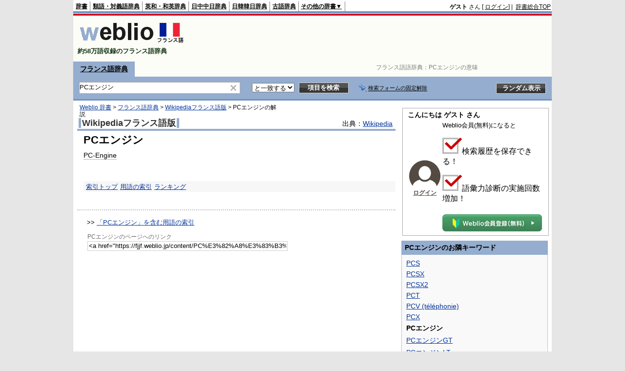

--- FILE ---
content_type: text/html;charset=UTF-8
request_url: https://fjjf.weblio.jp/content/PC%E3%82%A8%E3%83%B3%E3%82%B8%E3%83%B3
body_size: 9552
content:
<!DOCTYPE HTML PUBLIC "-//W3C//DTD HTML 4.01 Transitional//EN">
<html lang="ja">
<head>
    <meta http-equiv="Content-Type" content="text/html; charset=UTF-8">

<script type="text/javascript" src="https://cdn.weblio.jp/e7/script/include/lib/jquery.min-1.4.4.js?tst=2026012311"
        charset="UTF-8"></script>
<script type="text/javascript" src="//ajax.googleapis.com/ajax/libs/jqueryui/1.8.24/jquery-ui.min.js"
        charset="UTF-8"></script>
<!-- DataLayer -->
<script>
    
    dataLayer = [{
        
        'splitTest': 'B'
    }];
</script>
<!-- /DataLayer -->
<!-- Start Google Tag Manager -->
<script>
    (function(w,d,s,l,i) {
        w[l]=w[l]||[];
        w[l].push({'gtm.start':new Date().getTime(),event:'gtm.js'});
        var f=d.getElementsByTagName(s)[0],j=d.createElement(s),dl=l!='dataLayer'?'&l='+l:'';
        j.async=true;
        j.src='//www.googletagmanager.com/gtm.js?id='+i+dl;
        f.parentNode.insertBefore(j,f);
    })(window,document,'script','dataLayer','GTM-WCM52W');
</script>
<!-- End Google Tag Manager -->
<link rel="manifest" href="https://fjjf.weblio.jp/manifest.json"/>
<link rel="icon" sizes="144x144" href="https://cdn.weblio.jp/e7/img/favicon/fjjf.png"/>
<link rel="apple-touch-icon" href="https://cdn.weblio.jp/e7/img/favicon/fjjf.png"/>
<title>PCエンジンの意味 - フランス語辞書 - Weblioフランス語辞典</title>
<meta name="description" content="PCエンジンの意味やフランス語訳。PC-Engine - フランス語辞書なら「Weblioフランス語辞典」">
<meta name="keywords" content="PCエンジン,意味,フランス語,翻訳,辞書,訳,フランス語辞典,フランス語辞書,発音,単語">
<link rel="stylesheet" type="text/css" href="https://cdn.weblio.jp/e7/styles/pc/fjjf/content/root.css?tst=2026012311">
<link rel="stylesheet" type="text/css" href="https://cdn.weblio.jp/e7/css/dict.css?tst=2026012311" title="Main">
<script type="text/javascript" src="https://cdn.weblio.jp/e7/script/content.js?tst=2026012311"
        charset="UTF-8"></script>
<script type="text/javascript" src="https://cdn.weblio.jp/e7/script/fix_form_box.js?tst=2026012311"
        charset="UTF-8"></script>
<style>
    #formBoxESelSmtIcn{
        background-image:url(https://cdn.weblio.jp/e7/img/icons/icnOblGy.png);
        background-position:0 0;
        background-repeat:no-repeat;
        display:block;
        float:left;
        height:11px;
        left:2px;
        position:relative;
        top:2px;
        width:11px;
    }

    .formBoxIClIcn{
        background-image:url(https://cdn.weblio.jp/e7/img/icons/FmCancel.png);
        background-repeat:no-repeat;
        border:none;
        cursor:pointer;
        display:block;
        height:22px;
        position:right;
        width:22px;
    }

    .topAdIMGSp a{
        background:url(https://cdn.weblio.jp/e7/img/iconCrcRd.png) no-repeat left 0.1em;
        font-size:0.9em;
        font-weight:bold;
        padding-left:1.2em;
    }

    .sideBoxBRHCom{
        background-color:#95adce;
        border:#95adce solid;
        border-width:0 0 1px 0;
        color:#000;
        font-weight:bold;
        margin:0;
        padding:5px 3px 5px 7px;
        text-align:left;
    }

    .sideBoxBRCCom{
        background-color:#f9f9f9;
        border:#ccc solid;
        border-width:0 1px 1px 1px;
        margin-bottom:10px;
        padding:5px;
        text-align:left;
    }

    .sideBxStGyH{
        background-color:#ccc;
        background-image:url(https://cdn.weblio.jp/e7/img/icons/bgSideBxStGy.png);
        background-position:0 0;
        background-repeat:repeat-x;
        border:#666 solid 1px;
        color:#fff;
        height:24px;
    }

    .sideBxAdbH{
        background-color:#ccc;
        background-image:url(https://cdn.weblio.jp/e7/img/icons/bgSideBxStGy.png);
        background-position:0 0;
        background-repeat:repeat-x;
        border:#666 solid 1px;
        color:#fff;
        height:24px;
    }

    .sideBxCrmExH{
        background-color:#ccc;
        background-image:url(https://cdn.weblio.jp/e7/img/icons/bgSideBxStGy.png);
        background-position:0 0;
        background-repeat:repeat-x;
        border:#666 solid 1px;
        color:#fff;
        height:24px;
    }

    .sideBoxHCom{
        background-color:#95adce;
        color:#000;
        font-weight:bold;
        margin:0;
        padding:5px 0;
        text-align:left;
    }

    .bulb0{
        background-image:url(https://cdn.weblio.jp/e7/img/icons/iconBLB.png);
        background-position:0 0;
        background-repeat:no-repeat;
        height:0%;
        margin:0 0 0 0;
        padding:0 49px 1px 0;
        position:relative;
        top:-2px;
    }

    .bulb1{
        background-image:url(https://cdn.weblio.jp/e7/img/icons/iconBLB.png);
        background-position:0 -12px;
        background-repeat:no-repeat;
        height:0%;
        margin:0 0 0 0;
        padding:0 49px 1px 0;
        position:relative;
        top:-2px;
    }

    .bulb2{
        background-image:url(https://cdn.weblio.jp/e7/img/icons/iconBLB.png);
        background-position:0 -24px;
        background-repeat:no-repeat;
        height:0%;
        margin:0 0 0 0;
        padding:0 49px 1px 0;
        position:relative;
        top:-2px;
    }

    .bulb3{
        background-image:url(https://cdn.weblio.jp/e7/img/icons/iconBLB.png);
        background-position:0 -36px;
        background-repeat:no-repeat;
        height:0%;
        margin:0 0 0 0;
        padding:0 49px 1px 0;
        position:relative;
        top:-2px;
    }

    .bulb4{
        background-image:url(https://cdn.weblio.jp/e7/img/icons/iconBLB.png);
        background-position:0 -48px;
        background-repeat:no-repeat;
        height:0%;
        margin:0 0 0 0;
        padding:0 49px 1px 0;
        position:relative;
        top:-2px;
    }

    .bulb5{
        background-image:url(https://cdn.weblio.jp/e7/img/icons/iconBLB.png);
        background-position:0 -60px;
        background-repeat:no-repeat;
        height:0%;
        margin:0 0 0 0;
        padding:0 49px 1px 0;
        position:relative;
        top:-2px;
    }

    .sideBxStApHCmn{
        background-color:#ccc;
        background-image:url(https://cdn.weblio.jp/e7/img/icons/bgSideBxStGy.png);
        background-position:0 0;
        background-repeat:repeat-x;
        border:#666 solid 1px;
        color:#fff;
        height:24px;
        padding:0;
        margin:0;
        _width:300px;
    }

    .sideBxPblshDlH{
        background-color:#ccc;
        background-image:url(https://cdn.weblio.jp/e7/img/icons/bgSideBxStGy.png);
        background-position:0 0;
        background-repeat:repeat-x;
        border:#666 solid 1px;
        color:#fff;
        height:24px;
        margin:0;
        padding:0;
        _width:300px;
    }

    #rankHCom{
        background-color:#95adce;
        color:#000;
    }

    .noRtTtl{
        background-image:url(https://cdn.weblio.jp/e7/img/iconArrCrcRed.png);
        background-position:left center;
        background-repeat:no-repeat;
        font-weight:bold;
        margin-bottom:5px;
        padding-left:18px;
    }

    .ertaTtl{
        background-image:url(https://cdn.weblio.jp/e7/img/iconArrCrcRed.png);
        background-position:left center;
        background-repeat:no-repeat;
        font-weight:bold;
        padding-left:20px;
    }

    .adH a{
        background:url(https://cdn.weblio.jp/e7/img/iconArrRd.png) no-repeat left 0.1em;
        margin-right:10px;
        padding-left:12px;
    }

    .adW a{
        background:url(https://cdn.weblio.jp/e7/img/iconArrRd.png) no-repeat left 0.2em;
        margin-right:10px;
        padding-left:12px;
    }

    .wrpCmp{
        border:#0066cc solid;
        border-width:0 0 1px 0;
        height:25px;
        margin:15px 0 5px 0;
    }

    .wrpCmp p{
        border:#0066cc solid;
        border-width:0 0 0 5px;
        font-size:1.3em;
        height:20px;
        margin:0;
        padding:0 0 3px 5px;
    }

    .wrpCmpCom{
        border:#95adce solid;
        border-width:0 0 1px 0;
        height:25px;
        margin:15px 0 5px 0;
    }

    .wrpCmpCom p{
        border:#95adce solid;
        border-width:0 0 0 5px;
        font-size:1.3em;
        height:20px;
        margin:0;
        padding:0 0 3px 5px;
    }

    .adU a{
        background:url(https://cdn.weblio.jp/e7/img/iconCrcRd.png) no-repeat left 0.1em;
        font-size:1.1em;
        font-weight:bold;
        padding-left:1.2em;
    }

    .wrpIMCmp{
        border:#0066cc solid;
        border-width:0 0 1px 0;
        height:25px;
        margin:5px 0 5px 0;
    }

    .wrpIMCmp p{
        border:#0066cc solid;
        border-width:0 0 0 5px;
        font-size:1.1em;
        font-weight:bolder;
        height:18px;
        margin:0;
        padding:2px 0 5px 5px;
    }

    .wrpIMCmpCom{
        border:#95adce solid;
        border-width:0 0 1px 0;
        height:25px;
        margin:5px 0 5px 0;
    }

    .wrpIMCmpCom p{
        border:#95adce solid;
        border-width:0 0 0 5px;
        font-size:1.1em;
        font-weight:bolder;
        height:18px;
        margin:0;
        padding:2px 0 5px 5px;
    }

    .adFISb .adHIcn{
        background-image:url(https://cdn.weblio.jp/e7/img/icons/iconYkP.png);
        background-position:0 0;
        background-repeat:no-repeat;
        display:block;
        float:left;
        height:13px;
        margin:3px 0 0 0;
        padding:0 0 0 0;
        width:14px;
    }

    .adFIBIcn .adHIcn{
        background-image:url(https://cdn.weblio.jp/e7/img/icons/iconYkP.png);
        background-position:-14px 0;
        background-repeat:no-repeat;
        display:block;
        float:left;
        height:13px;
        margin:3px 0 0 0;
        padding:0 0 0 0;
        width:14px;
    }

    .adFISbWrpTwo .adHSpl{
        background-image:url(https://cdn.weblio.jp/e7/img/icons/wRenew/iconPntPk.png);
        background-position:left center;
        background-repeat:no-repeat;
        padding-left:10px;
    }

    .adFISbWrpFt .adFIIcn{
        background-image:url(https://cdn.weblio.jp/e7/img/icons/adBoxArrow.png);
        background-repeat:no-repeat;
        height:40px;
        width:40px;
    }

    .topAdIMM a{
        background:url(https://cdn.weblio.jp/e7/img/iconPrRd.png) no-repeat left 0.1em;
        font-size:0.9em;
        padding-left:2.2em;
    }

    .ocmAdHIcnImg{
        background-image:url(https://cdn.weblio.jp/e7/img/icons/wRenew/iconPntPk.png);
        background-position:left center;
        background-repeat:no-repeat;
        height:10px;
        padding-left:10px;
        width:6px;
    }

    #footCat{
        background-color:#f9f9f9;
        border-bottom:#c0c0c0 solid 1px;
        color:#9e9e9e;
        font-size:0.8em;
        line-height:1.3em;
        padding:6px 0;
        text-align:center;
    }

    .brhsCntTRb{
        background-image:url(https://cdn.weblio.jp/e7/img/icons/iconBrhsR.png);
        background-position:0 0;
        background-repeat:no-repeat;
        font-size:0;
        display:block;
        height:12px;
        line-height:0;
        margin:0;
        width:12px;
        position:relative;
        top:5px;
    }

    .ccdT td{
        font-family: "MS Gothic","平成角ゴシック",monospace;
        font-size:12px;
        line-height:1.5em;
        margin:0;
        vertical-align:top;
        white-space:pre;
    }

    .adLMIMAd .adHIcn{
        background-image:url(https://cdn.weblio.jp/e7/img/ad/iconAdArw.png);
        background-repeat:no-repeat;
        background-position:3px 3px;
        margin:0;
        padding-left:15px;
    }
</style></head>
<!--PCエンジンとは PC-Engine 本文-->
<body>
<!-- Start Google Tag Manager (noscript) -->
<noscript>
  <iframe src="//www.googletagmanager.com/ns.html?id=GTM-WCM52W" height="0" width="0" style="display:none;visibility:hidden"></iframe>
</noscript>
<!-- End Google Tag Manager (noscript) -->
<div ID=base>
    <a name="top"></a>
    <div id="headMidashiC">フランス語語辞典：<h1 title="PCエンジンの意味">PCエンジンの意味</h1></div>
<div ID=headBarF>
    <div ID=headBarL>
        <p>
    <a href="https://www.weblio.jp/content/PC%E3%82%A8%E3%83%B3%E3%82%B8%E3%83%B3" title="PCエンジン">辞書</a>
</p>
<p>
    <a href="https://thesaurus.weblio.jp/" title="類語辞典・シソーラス・対義語 - Weblio辞書">類語・対義語辞典</a>
</p>
<p>
    <a href="https://ejje.weblio.jp/content/PC%E3%82%A8%E3%83%B3%E3%82%B8%E3%83%B3" title="PCエンジンの英語 - Weblio 英和和英辞典">英和・和英辞典</a>
</p>
<p>
    <a href="https://cjjc.weblio.jp/" title="中国語辞書 - Weblio日中中日辞典">日中中日辞典</a>
</p>
<p>
    <a href="https://kjjk.weblio.jp/" title="韓国語辞書 - Weblio日韓韓日辞典">日韓韓日辞典</a>
</p>
<p>
    <a href="https://kobun.weblio.jp/" title="古文辞書 - Weblio古語辞典">古語辞典</a>
</p>
<ul 
        ID=NaviNoPulDwn
        onmouseout="showGlobalNaviOtherLinks();"
        onmouseover="showGlobalNaviOtherLinks();">
    <li ID=NaviNoPulDwnLi>その他の辞書▼
        <ul ID=NaviNoPulDwnLiUl>
            <li class=NaviNoPulDwnLiUlLi>
                <a href="https://fjjf.weblio.jp/" title="フランス語辞書 - Weblioフランス語辞典">フランス語辞典</a></li>
            <li class=NaviNoPulDwnLiUlLi>
                <a href="https://njjn.weblio.jp/" title="インドネシア語辞書 - Weblioインドネシア語辞典">インドネシア語辞典</a>
            </li>
            <li class=NaviNoPulDwnLiUlLi>
                <a href="https://tjjt.weblio.jp/" title="タイ語辞書 - Weblioタイ語辞典">タイ語辞典</a>
            </li>
            <li class=NaviNoPulDwnLiUlLi>
                <a href="https://vjjv.weblio.jp/" title="ベトナム語辞書 - Weblioベトナム語辞典">ベトナム語辞典</a>
            </li>
            </ul>
    </li>
</ul>
</div>
    <div ID=headBarR>
        <span class=headBarRLg>
            <span id=hdUsrInfoJS title="ログイン"></span></span>
        <a href="https://www.weblio.jp/"
           title="辞典・百科事典の検索サービス - Weblio辞書">辞書総合TOP</a>
        </div>
    <b class=clr></b>
</div>


<table id="logoBar" summary="検索ボックスのテーブル">
    <tr>
        <td id="logoBarL">
            <a href="https://fjjf.weblio.jp/"
               title="フランス語辞書 - Weblioフランス語辞典"><img
                    src="https://cdn.weblio.jp/e7/img/logoF_LM.png"
                    alt="フランス語辞書 - Weblioフランス語辞典"></a>
               <div id="logoBarCC">約58万語収録のフランス語辞典</div>
        </td>
        <td id="logoBarR"></td>
    </tr>
</table>
<form action="https://fjjf.weblio.jp/content_find" method="get" name="fh">
<div ID=formBoxWrp>
<p class=formBoxCC>
<a href="https://fjjf.weblio.jp/" title="フランス語辞典">フランス語辞典</a>
</p>
<br class=clr>
<div ID=formBoxCntC><table ID=headBxT><tr><td ID=headBxTL><table class=formBoxIWrp><tr><td><input class="formBoxITxt" value="PCエンジン" maxlength="2048" type="text" name="query" id="combo_txt"></td><td><span class="combo_txt_clr formBoxIClIcnNon">&nbsp;</span></td></tr></table></td><td ID=headBxTC><select name="searchType" class=formSelect>
<option value="EXACT" selected>と一致する</option>
</select>
</td>
<td ID=headBxTR><input type="submit" value="項目を検索" class=formButton><span class=inKoWrp><span class=inKoH>&nbsp;</span><span class=inKoB>&nbsp;</span></span></td><td class=formBoxLEBtnFxWrp><img src="https://cdn.weblio.jp/e7/img/icons/iconFxFmOn.png" alt="" class=formBoxLEFxFmBtn><b class=formBoxLEFxFmTxt></b></td>
<td ID=formBoxR><input type="submit" name="random-select" value="ランダム表示" class=formBoxRd><span class=inRnWrp><span class=inRnCnt><span class=inRnH>&nbsp;</span><span class=inRnB>&nbsp;</span></span></span></td></tr></table><br class=clr></div></div></form><form action="https://fjjf.weblio.jp/content_find" method="get" name="fhfx">
<input type="hidden" name="fixFmFocusType" value="">
<div ID=formFixBoxWrp>
<div ID=formFixBoxB>
<div ID=formFixBoxCntC><table ID=headFixBxT><tr><td ID=headFixBxTL><table class=formBoxIWrp>
<tr><td><input class="formBoxITxt" value="PCエンジン" maxlength="2048" type="text" name="query" id="combo_fix_txt"></td><td><span class="combo_txt_clr formBoxIClIcnNon">&nbsp;</span></td></tr></table></td><td ID=headFixBxTC><select name="searchType" class=formSelect>
<option value="exact" selected>と一致する</option>
<option value="prefix">で始まる</option>
<option value="contains">を含む</option>
<option value="suffix">で終わる</option>
<option value="text">を解説文に含む</option>
</select>
</td>
<td ID=headFixBxTR><input type="submit" value="項目を検索" class=formButton><span class=inKoWrp><span class=inKoH>&nbsp;</span><span class=inKoB>&nbsp;</span></span></td><td class=formBoxLEBtnFxWrp><img src="https://cdn.weblio.jp/e7/img/icons/iconFxFmOn.png" alt="" class=formBoxLEFxFmBtn><b class=formBoxLEFxFmTxt></b></td>
<td ID=formFixBoxR><input type="submit" name="random-select" value="ランダム表示" class=formBoxRd><span class=inRnWrp><span class=inRnCnt><span class=inRnH>&nbsp;</span><span class=inRnB>&nbsp;</span></span></span></td></tr></table><br class=clr>
</div>
<br class=clr></div></div></form><script type="text/javascript"><!--
$(document).ready(function(){

});

//--></script>
<!-- メイン -->

    <!-- コンテント -->
    <div ID=main>
        <div ID=topic>
            <div ID=topicL><!-- interest_match_relevant_zone_start -->
<div ID=topicWrp><a href="https://www.weblio.jp/" title="辞典・百科事典の検索サービス - Weblio辞書">Weblio 辞書</a> &gt; <a href="https://fjjf.weblio.jp/" title="フランス語辞典">フランス語辞典</a> &gt; <a href="https://fjjf.weblio.jp/category/wknft" title="Wikipediaフランス語版">Wikipediaフランス語版</a> &gt; <span class=highlight>PCエンジン</span>の解説&nbsp;</div>
<!-- interest_match_relevant_zone_end --></div>
        </div>
        <br class=clr>
        <br class=clrBc>

        <!--開始 Wikipediaフランス語版-->
<a name="WKNFT"></a>
<table class="wrp"><tr><td class="left"><h2 class=dictNm><a href="https://fjjf.weblio.jp/category/wknft" title="Wikipediaフランス語版">Wikipediaフランス語版</a></h2></td>
<td class="right">
出典：<a href="https://www.weblio.jp/redirect?dictCode=WKNFT&amp;url=http%3A%2F%2Ffr.wikipedia.org%2F">Wikipedia</a>
</td></tr></table>
<b class=clrBc></b>
<div class=kijiWrp>
<div class=kiji>
<h2 class=midashigo title="PCエンジン">PCエンジン</h2>
<div class=wknft>
<a href="https://fjjf.weblio.jp/content/PC-Engine" title="PC-Engine" class=crosslink>PC-Engine</a>
</div>

<br class=clr>
<div class=kijiFoot>
<span class=wList><a href="https://fjjf.weblio.jp/category/wknft" title="索引トップ">索引トップ</a></span><span class=wList><a href="https://fjjf.weblio.jp/category/wknft/p/50" title="用語の索引">用語の索引</a></span><span class=wList><a href="https://fjjf.weblio.jp/ranking/wknft" title="ランキング">ランキング</a></span></div>
</div>
<!--終了 Wikipediaフランス語版-->
<br class=clr>
</div>
<br>

        <hr class=hrDot>
        <br>

        <div class=fwlAnc><b>&gt;&gt;</b>&nbsp;<a href="https://www.weblio.jp/category/p/52" title="「PCエンジン」を含む用語の索引">「PCエンジン」を含む用語の索引</a></div><br><table ID=linkTagM>
            <tr>
                <td class=linkTagML><b>PCエンジンのページへのリンク</b>
                    <input type="text"
                           value="&lt;a href=&quot;https://fjjf.weblio.jp/content/PC%E3%82%A8%E3%83%B3%E3%82%B8%E3%83%B3&quot; title=&quot;PCエンジン&quot; target=&quot;_blank&quot;&gt;PCエンジン&lt;/a&gt;"
                           onclick="this.select()"
                           readonly>
                </td>
            </tr>
        </table>
        </div>
    <!-- コンテント -->

    <!-- サイドメニュー -->
    <div id="side">

    <div class="sideBlock userInfoBoxR">
                <div class="userInfo">
    <b>こんにちは&nbsp;ゲスト&nbsp;さん</b>
    <table>
        <tr>
            <td class="left-cell">
                <a href="https://uwl.weblio.jp/accounts/login-entry?done=https%3A%2F%2Ffjjf.weblio.jp%2Fcontent%2FPC%25E3%2582%25A8%25E3%2583%25B3%25E3%2582%25B8%25E3%2583%25B3">
                    <img src="https://cdn.weblio.jp/e7/img/icons/avatar.png" alt="" class="icon" onmouseover="this.style.opacity='0.5'; this.style.filter='alpha(opacity=50)';" onmouseout="this.style.opacity='1.0'; this.style.filter='alpha(opacity=100)';">
                </a><br>
                <a href="https://uwl.weblio.jp/accounts/login-entry?done=https%3A%2F%2Ffjjf.weblio.jp%2Fcontent%2FPC%25E3%2582%25A8%25E3%2583%25B3%25E3%2582%25B8%25E3%2583%25B3" title="" style="font-size:12px;font-weight:bold;" class="userInfoLoginLink">ログイン</a><br>
                </td>
            <td class="right-cell">
                <p class="free-description"><span>Weblio会員<span class="small">(無料)</span></span>になると</p>
                    <div class="merits">
                        <p><img src="https://cdn.weblio.jp/e7/img/icons/icon_checkbox.png" alt="会員登録のメリット">検索履歴を保存できる！</p>
                        <p><img src="https://cdn.weblio.jp/e7/img/icons/icon_checkbox.png" alt="会員登録のメリット">語彙力診断の実施回数増加！</p>
                    </div>
                    <a class="free-button " onclick="setFormFocus();return cu(this, 'https://accounts.weblio.jp/uwl/register/user-entry')" href="https://accounts.weblio.jp/uwl/register/user-entry" title="">
                        <img alt="無料会員に登録する" src="https://cdn.weblio.jp/e7/img/icons/icon_free_register_pc_button.png">
                    </a>
                </td>
        </tr>

        </table>
    </div>
</div>
        <div class=sideBoxHCom>
<div><b>PCエンジンのお隣キーワード</b></div>
</div>
<div class=sideBoxBCom>
<div class=sideBoxCnt>
<div class=sideRWordsWrp>
<div class=sideRNBWords>
<p><a href="https://fjjf.weblio.jp/content/PCS" title="PCS">PCS</a></p>
<p><a href="https://fjjf.weblio.jp/content/PCSX" title="PCSX">PCSX</a></p>
<p><a href="https://fjjf.weblio.jp/content/PCSX2" title="PCSX2">PCSX2</a></p>
<p><a href="https://fjjf.weblio.jp/content/PCT" title="PCT">PCT</a></p>
<p><a href="https://fjjf.weblio.jp/content/PCV+%28t%C3%A9l%C3%A9phonie%29" title="PCV (téléphonie)">PCV (téléphonie)</a></p>
<p><a href="https://fjjf.weblio.jp/content/PCX" title="PCX">PCX</a></p>
<p><b>PCエンジン</b></p>
<p><a href="https://fjjf.weblio.jp/content/PC%E3%82%A8%E3%83%B3%E3%82%B8%E3%83%B3GT" title="PCエンジンGT">PCエンジンGT</a></p>
<p><a href="https://fjjf.weblio.jp/content/PC%E3%82%A8%E3%83%B3%E3%82%B8%E3%83%B3LT" title="PCエンジンLT">PCエンジンLT</a></p>
<p><a href="https://fjjf.weblio.jp/content/PC%E3%82%A8%E3%83%B3%E3%82%B8%E3%83%B3%E3%81%AE%E3%82%B2%E3%83%BC%E3%83%A0%E3%82%BF%E3%82%A4%E3%83%88%E3%83%AB%E4%B8%80%E8%A6%A7" title="PCエンジンのゲームタイトル一覧">PCエンジンのゲームタイトル一覧</a></p>
<p><a href="https://fjjf.weblio.jp/content/PC%E3%82%A8%E3%83%B3%E3%82%B8%E3%83%B3%E3%82%B3%E3%82%A2%E3%82%B0%E3%83%A9%E3%83%95%E3%82%A3%E3%83%83%E3%82%AF%E3%82%B9" title="PCエンジンコアグラフィックス">PCエンジンコアグラフィックス</a></p>
<p><a href="https://fjjf.weblio.jp/content/PC%E3%82%A8%E3%83%B3%E3%82%B8%E3%83%B3%E3%82%B9%E3%83%BC%E3%83%91%E3%83%BC%E3%82%B0%E3%83%A9%E3%83%95%E3%82%A3%E3%83%83%E3%82%AF%E3%82%B9" title="PCエンジンスーパーグラフィックス">PCエンジンスーパーグラフィックス</a></p>
<p><a href="https://fjjf.weblio.jp/content/PC%E3%82%AB%E3%83%BC%E3%83%89" title="PCカード">PCカード</a></p>

</div>
</div>
</div>
</div>
<div id=sideRankBoxCom>
<p ID=rankHCom><span>検索ランキング</span></p>
<!--[if IE]><div ID=sideRankBoxIE><![endif]-->
<div style="position:relative;">
<div id=rankBox0 style="width:298px;">
<p onclick="htBS(this)" class=rankOpCom><span>▼</span>TOP10</p>
<p onclick="htBS(this)" class=rankClCom><a href="#" onclick="return seltab(1);"><span>▼</span>11～20</a></p>
<p onclick="htBS(this)" class=rankClCom><a href="#" onclick="return seltab(2);"><span>▼</span>21～30</a></p>
<br class=clr>
<table class=rankWrpCom summary="ランキングのテーブル">
<tr class=rankDkCom><td class=RankBsSg>1</td><td class=sideRankU></td><td><a href="https://fjjf.weblio.jp/content/vivant?erl=true" title="vivant" rel="nofollow">vivant</a></td></tr><tr class=rankLt><td class=RankBsSg>2</td><td class=sideRankU></td><td><a href="https://fjjf.weblio.jp/content/mettre?erl=true" title="mettre" rel="nofollow">mettre</a></td></tr><tr class=rankDkCom><td class=RankBsSg>3</td><td class=sideRankU></td><td><a href="https://fjjf.weblio.jp/content/moment?erl=true" title="moment" rel="nofollow">moment</a></td></tr><tr class=rankLt><td class=RankBsSg>4</td><td class=sideRankU></td><td><a href="https://fjjf.weblio.jp/content/sens?erl=true" title="sens" rel="nofollow">sens</a></td></tr><tr class=rankDkCom><td class=RankBsSg>5</td><td class=sideRankU></td><td><a href="https://fjjf.weblio.jp/content/M%C3%A9gatsunami?erl=true" title="Mégatsunami" rel="nofollow">Mégatsunami</a></td></tr><tr class=rankLt><td class=RankBsSg>6</td><td class=sideRankU></td><td><a href="https://fjjf.weblio.jp/content/temps?erl=true" title="temps" rel="nofollow">temps</a></td></tr><tr class=rankDkCom><td class=RankBsSg>7</td><td class=sideRankU></td><td><a href="https://fjjf.weblio.jp/content/jardin?erl=true" title="jardin" rel="nofollow">jardin</a></td></tr><tr class=rankLt><td class=RankBsSg>8</td><td class=sideRankU></td><td><a href="https://fjjf.weblio.jp/content/d%C3%A9truire?erl=true" title="détruire" rel="nofollow">détruire</a></td></tr><tr class=rankDkCom><td class=RankBsSg>9</td><td class=sideRankU></td><td><a href="https://fjjf.weblio.jp/content/Juv%C3%A9nal?erl=true" title="Juvénal" rel="nofollow">Juvénal</a></td></tr><tr class=rankLt><td class=RankBsMl>10</td><td class=sideRankU></td><td><a href="https://fjjf.weblio.jp/content/Memorial+Day?erl=true" title="Memorial Day" rel="nofollow">Memorial Day</a></td></tr>
</table>
<div class=rankMr><a href="https://fjjf.weblio.jp/ranking">&gt;&gt;もっとランキングを見る</a></div>
</div>
<div id=rankBox1 style="position:absolute; top:-300; left:-300; visibility:hidden; width:298px;">
<p onclick="htBS(this)" class=rankClCom><a href="#" onclick="return seltab(0);"><span>▼</span>TOP10</a></p>
<p onclick="htBS(this)" class=rankOpCom><span>▼</span>11～20</p>
<p onclick="htBS(this)" class=rankClCom><a href="#" onclick="return seltab(2);"><span>▼</span>21～30</a></p>
<br class=clr>
<table class=rankWrpCom summary="ランキングのテーブル">
<tr class=rankDkCom><td class=RankBsMl>11</td><td class=sideRankU></td><td><a href="https://fjjf.weblio.jp/content/Oeuvre?erl=true" title="Oeuvre" rel="nofollow">Oeuvre</a></td></tr><tr class=rankLt><td class=RankBsMl>12</td><td class=sideRankU></td><td><a href="https://fjjf.weblio.jp/content/prix?erl=true" title="prix" rel="nofollow">prix</a></td></tr><tr class=rankDkCom><td class=RankBsMl>13</td><td class=sideRankU></td><td><a href="https://fjjf.weblio.jp/content/comprendre?erl=true" title="comprendre" rel="nofollow">comprendre</a></td></tr><tr class=rankLt><td class=RankBsMl>14</td><td class=sideRankU></td><td><a href="https://fjjf.weblio.jp/content/soir%C3%A9es?erl=true" title="soirées" rel="nofollow">soirées</a></td></tr><tr class=rankDkCom><td class=RankBsMl>15</td><td class=sideRankU></td><td><a href="https://fjjf.weblio.jp/content/Merveille?erl=true" title="Merveille" rel="nofollow">Merveille</a></td></tr><tr class=rankLt><td class=RankBsMl>16</td><td class=sideRankU></td><td><a href="https://fjjf.weblio.jp/content/%E7%A5%96%E5%9B%BD?erl=true" title="祖国" rel="nofollow">祖国</a></td></tr><tr class=rankDkCom><td class=RankBsMl>17</td><td class=sideRankU></td><td><a href="https://fjjf.weblio.jp/content/Fleur?erl=true" title="Fleur" rel="nofollow">Fleur</a></td></tr><tr class=rankLt><td class=RankBsMl>18</td><td class=sideRankU></td><td><a href="https://fjjf.weblio.jp/content/le?erl=true" title="le" rel="nofollow">le</a></td></tr><tr class=rankDkCom><td class=RankBsMl>19</td><td class=sideRankU></td><td><a href="https://fjjf.weblio.jp/content/Danseuse+en+rotation?erl=true" title="Danseuse en rotation" rel="nofollow">Danseuse en rotation</a></td></tr><tr class=rankLt><td class=RankBsMl>20</td><td class=sideRankU></td><td><a href="https://fjjf.weblio.jp/content/bien?erl=true" title="bien" rel="nofollow">bien</a></td></tr>
</table>
<div class=rankMr><a href="https://fjjf.weblio.jp/ranking">&gt;&gt;もっとランキングを見る</a></div>
</div>
<div id=rankBox2 style="position:absolute; top:-300; left:-300; visibility:hidden; width:298px;">
<p onclick="htBS(this)" class=rankClCom><a href="#" onclick="return seltab(0);"><span>▼</span>TOP10</a></p>
<p onclick="htBS(this)" class=rankClCom><a href="#" onclick="return seltab(1);"><span>▼</span>11～20</a></p>
<p onclick="htBS(this)" class=rankOpCom><span>▼</span>21～30</p>
<br class=clr>
<table class=rankWrpCom summary="ランキングのテーブル">
<tr class=rankDkCom><td class=RankBsMl>21</td><td class=sideRankU></td><td><a href="https://fjjf.weblio.jp/content/%E7%A9%BA%E6%B0%97?erl=true" title="空気" rel="nofollow">空気</a></td></tr><tr class=rankLt><td class=RankBsMl>22</td><td class=sideRankU></td><td><a href="https://fjjf.weblio.jp/content/Vin?erl=true" title="Vin" rel="nofollow">Vin</a></td></tr><tr class=rankDkCom><td class=RankBsMl>23</td><td class=sideRankU></td><td><a href="https://fjjf.weblio.jp/content/chaleur?erl=true" title="chaleur" rel="nofollow">chaleur</a></td></tr><tr class=rankLt><td class=RankBsMl>24</td><td class=sideRankU></td><td><a href="https://fjjf.weblio.jp/content/Alpha+Crucis?erl=true" title="Alpha Crucis" rel="nofollow">Alpha Crucis</a></td></tr><tr class=rankDkCom><td class=RankBsMl>25</td><td class=sideRankU></td><td><a href="https://fjjf.weblio.jp/content/vague?erl=true" title="vague" rel="nofollow">vague</a></td></tr><tr class=rankLt><td class=RankBsMl>26</td><td class=sideRankU></td><td><a href="https://fjjf.weblio.jp/content/Tobey+Maguire?erl=true" title="Tobey Maguire" rel="nofollow">Tobey Maguire</a></td></tr><tr class=rankDkCom><td class=RankBsMl>27</td><td class=sideRankU></td><td><a href="https://fjjf.weblio.jp/content/Jacques+Doriot?erl=true" title="Jacques Doriot" rel="nofollow">Jacques Doriot</a></td></tr><tr class=rankLt><td class=RankBsMl>28</td><td class=sideRankU></td><td><a href="https://fjjf.weblio.jp/content/%C3%A9tait?erl=true" title="était" rel="nofollow">était</a></td></tr><tr class=rankDkCom><td class=RankBsMl>29</td><td class=sideRankU></td><td><a href="https://fjjf.weblio.jp/content/dites?erl=true" title="dites" rel="nofollow">dites</a></td></tr><tr class=rankLt><td class=RankBsMl>30</td><td class=sideRankU></td><td><a href="https://fjjf.weblio.jp/content/Monts+Bargouzine?erl=true" title="Monts Bargouzine" rel="nofollow">Monts Bargouzine</a></td></tr>
</table>
<div class=rankMr><a href="https://fjjf.weblio.jp/ranking">&gt;&gt;もっとランキングを見る</a></div>
</div>
<!--[if IE]></div><![endif]-->
</div>
</div>


</div>
<!-- サイドメニュー -->

    <br class=clr>
    <br class=clr>

    <!-- メイン -->
    <!-- コピーライト -->
    <hr class="copyRtHr">
<p class="copyRt">
        <b>
            PCエンジンのページの著作権</b>
        <br>
        <a href="https://fjjf.weblio.jp" title="フランス語辞書 - Weblioフランス語辞典">
            フランス語辞典</a>
        情報提供元は
        <a href="https://www.weblio.jp/info/partner_logo.jsp" title="情報提供元一覧">参加元一覧</a>
        にて確認できます。
    </p>
    <table class="copyRtTbl">
        <tr>
            <td class=copyRtTblL>&nbsp;</td>
            <td class=copyRtTblR>&nbsp;</td>
        </tr>
        <tr>
<td>
<div class=copyRtWrp>
<a name="COPYRIGHT_WKNFT"></a>
<a href="https://www.weblio.jp/redirect?dictCode=WKNFT&amp;url=http%3A%2F%2Ffr.wikipedia.org%2F">Wikipedia</a>
</div>
</td>
<td>
Text is available under <a href="https://www.weblio.jp/redirect?dictCode=WKNFT&amp;url=http%3A%2F%2Fcreativecommons.org%2Flicenses%2Fby-sa%2F3.0%2F">Creative Commons Attribution-ShareAlike (CC-BY-SA)</a> and/or <a href="https://www.weblio.jp/redirect?dictCode=WKNFT&amp;url=http%3A%2F%2Fwww.gnu.org%2Fcopyleft%2Ffdl.html">GNU Free Documentation License (GFDL)</a>.<br><a href="https://fjjf.weblio.jp/">Weblioフランス語辞典</a>に掲載されている「Wikipediaフランス語版」の記事は、Wikipediaの<a href="https://www.weblio.jp/redirect?dictCode=WKNFT&amp;url=http%3A%2F%2Fja.wikipedia.org%2Fwiki%2FPC%25E3%2582%25A8%25E3%2583%25B3%25E3%2582%25B8%25E3%2583%25B3">PCエンジン</a> (<a href="https://www.weblio.jp/redirect?dictCode=WKNFT&amp;url=http%3A%2F%2Fja.wikipedia.org%2Fw%2Findex.php%3Ftitle%3DPC%25E3%2582%25A8%25E3%2583%25B3%25E3%2582%25B8%25E3%2583%25B3%26action%3Dhistory">改訂履歴</a>)の記事を複製、再配布したものにあたり、Creative Commons Attribution-ShareAlike (CC-BY-SA)もしくはGNU Free Documentation Licenseというライセンスの下で提供されています。
</td>
</tr>
</table>
<!-- コピーライト -->
    <!-- フッタ -->
    <div class=copyRtHrB>
        <div ID=foot>
    <p ID=footCat>
        <a href="https://www.weblio.jp/cat/business">ビジネス</a>｜<a href="https://www.weblio.jp/cat/occupation">業界用語</a>｜<a href="https://www.weblio.jp/cat/computer">コンピュータ</a>｜<a href="https://www.weblio.jp/cat/train">電車</a>｜<a href="https://www.weblio.jp/catt/automobile">自動車・バイク</a>｜<a href="https://www.weblio.jp/cat/ship">船</a>｜<a href="https://www.weblio.jp/cat/engineering">工学</a>｜<a href="https://www.weblio.jp/cat/architecture">建築・不動産</a>｜<a href="https://www.weblio.jp/cat/academic">学問</a><br><a href="https://www.weblio.jp/cat/culture">文化</a>｜<a href="https://www.weblio.jp/cat/life">生活</a>｜<a href="https://www.weblio.jp/cat/healthcare">ヘルスケア</a>｜<a href="https://www.weblio.jp/cat/hobby">趣味</a>｜<a href="https://www.weblio.jp/cat/sports">スポーツ</a>｜<a href="https://www.weblio.jp/cat/nature">生物</a>｜<a href="https://www.weblio.jp/cat/food">食品</a>｜<a href="https://www.weblio.jp/cat/people">人名</a>｜<a href="https://www.weblio.jp/cat/dialect">方言</a>｜<a href="https://www.weblio.jp/cat/dictionary">辞書・百科事典</a>
</p>
    <table ID=footBox summary="フッタリンクのテーブル">
        <tr>
            <td>
                <div class=footBoxH>
                    ご利用にあたって
                </div>
                <div class=footBoxB>
                    <p>
                        ・<a href="https://help.weblio.jp/www/jpdictionary/j_info/j_i_cdictionary/h0019">Weblio辞書とは</a>
                    </p>
                    <p>
                        ・<a href="https://help.weblio.jp/www/jpdictionary/j_guide/j_g_cdictionary/h0026">検索の仕方</a>
                    </p>
                    <p>・<a href="https://help.weblio.jp/www">ヘルプ</a></p>
                    <p>・<a href="https://www.weblio.jp/info/terms.jsp">利用規約</a></p>
                    <p>・<a href="https://gras-group.co.jp/privacy-policy/">プライバシーポリシー</a></p>
                    <p>・<a href="https://www.weblio.jp/info/sitemap.jsp">サイトマップ</a></p>
                    <p>・<a href="https://help.weblio.jp/www/company/c_info/h0259">クッキー・アクセスデータについて</a></p>
                </div>
            </td>
            <td>
                <div class=footBoxH>
                    便利な機能
                </div>
                <div class=footBoxB>
                    <p>・<a href="https://help.weblio.jp/ejje/company/c_info/h0004">ウェブリオのアプリ</a>
                    </p>
                    </div>
            </td>
            <td>
                <div class=footBoxH>
                    お問合せ・ご要望
                </div>
                <div class=footBoxB>
                    <p>・<a href="https://help.weblio.jp/feedback">お問い合わせ</a>
                    </p>
                </div>
            </td>
            <td>
                <div class=footBoxH>
                    会社概要
                </div>
                <div class=footBoxB>
                    <p>・<a href="https://gras-group.co.jp/">公式企業ページ</a></p>
                    <p>・<a href="https://gras-group.co.jp/company/"
                            title="会社情報">会社情報</a></p>
                    <p>・<a href="https://gras-group.co.jp/careers/"
                            title="採用情報">採用情報</a></p>
                </div>
            </td>
            <td>
                <div class=footBoxH>
                    ウェブリオのサービス
                </div>
                <div class=footBoxB>
                    <p>・<a href="https://www.weblio.jp/"
                            title="辞典・百科事典の検索サービス - Weblio辞書">Weblio 辞書</a></p>
                    <p>・<a href="https://thesaurus.weblio.jp/"
                            title="類語辞典・シソーラス・対義語 - Weblio辞書">類語・対義語辞典</a></p>
                    <p>・<a href="https://ejje.weblio.jp/"
                            title="英和辞典・和英辞典 - Weblio辞書">英和辞典・和英辞典</a></p>
                    <p>・<a href="https://translate.weblio.jp/"
                            title="Weblio 翻訳">Weblio翻訳</a></p>
                    <p>・<a href="https://cjjc.weblio.jp/"
                            title="中国語辞書 - Weblio日中中日辞典">日中中日辞典</a></p>
                    <p>・<a href="https://kjjk.weblio.jp/"
                            title="韓国語辞書 - Weblio日韓韓日辞典">日韓韓日辞典</a></p>
                    <p>・<a href="https://fjjf.weblio.jp/"
                            title="フランス語辞書 - Weblioフランス語辞典">フランス語辞典</a></p>
                    <p>・<a href="https://njjn.weblio.jp/"
                            title="インドネシア語辞書 - Weblioインドネシア語辞典">インドネシア語辞典</a></p>
                    <p>・<a href="https://tjjt.weblio.jp/"
                            title="タイ語辞書 - Weblioタイ語辞典">タイ語辞典</a></p>
                    <p>・<a href="https://vjjv.weblio.jp/"
                            title="ベトナム語辞書 - Weblioベトナム語辞典">ベトナム語辞典</a></p>
                    <p>・<a href="https://kobun.weblio.jp/"
                            title="古文辞書 - Weblio古語辞典">古語辞典</a></p>
                    <p>・<a href="https://www.weblio.jp/media/"
                            title="キャリジェネ～生成AIスクール・AIスキルでキャリアアップ～">キャリジェネ～生成AIスクール・AIスキルでキャリアアップ～</a></p>
                    </div>
            </td>
        </tr>
    </table>
</div>

<p ID=footCr>&copy;2026&nbsp;GRAS Group, Inc.<a href="https://www.weblio.jp/index.rdf"
       title="RSS">RSS</a>
</p>
<script type="text/javascript"
        src="https://cdn.weblio.jp/e7/script/include/free_or_premium_registration_cookie.js?tst=2026012311"></script>
<script>
    deleteFreeOrPremiumRegistrationCookie(false, 'conversion_free_reg03ee56fc5f60ec2332bef51eb777a36d', 'weblio.jp');
    deleteFreeOrPremiumRegistrationCookie(false, 'conversion_premium_reg03ee56fc5f60ec2332bef51eb777a36d', 'weblio.jp');
</script>


<p id="queryIdName" style="display:none;">PCエンジン</p>
<!-- フッタ -->
    </div>
</div>
</body>
</html>
